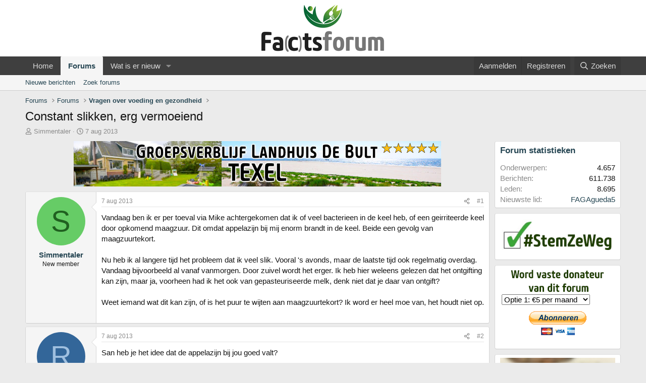

--- FILE ---
content_type: text/html; charset=utf-8
request_url: https://www.fatsforum.nl/threads/constant-slikken-erg-vermoeiend.2617/
body_size: 18943
content:
<!DOCTYPE html>
<html id="XF" lang="nl-NL" dir="LTR"
	data-xf="2.3"
	data-app="public"
	
	
	data-template="thread_view"
	data-container-key="node-2"
	data-content-key="thread-2617"
	data-logged-in="false"
	data-cookie-prefix="xf_"
	data-csrf="1770002315,e874980f92149e561378e784edbeb335"
	class="has-no-js template-thread_view"
	>
<head>
	
	
	

	<meta charset="utf-8" />
	<title>Constant slikken, erg vermoeiend | Fa(c)ts Forum</title>
	<link rel="manifest" href="/webmanifest.php">

	<meta http-equiv="X-UA-Compatible" content="IE=Edge" />
	<meta name="viewport" content="width=device-width, initial-scale=1, viewport-fit=cover">

	
		<meta name="theme-color" content="#ffffff" />
	

	<meta name="apple-mobile-web-app-title" content="Fa(c)ts Forum">
	
		<link rel="apple-touch-icon" href="/data/assets/logo/fatsforum_favicon_192.png">
		

	
		
		<meta name="description" content="Vandaag ben ik er per toeval via Mike achtergekomen dat ik of veel bacterieen in de keel heb, of een geirriteerde keel door opkomend maagzuur. Dit omdat..." />
		<meta property="og:description" content="Vandaag ben ik er per toeval via Mike achtergekomen dat ik of veel bacterieen in de keel heb, of een geirriteerde keel door opkomend maagzuur. Dit omdat appelazijn bij mij enorm brandt in de keel. Beide een gevolg van maagzuurtekort.

Nu heb ik al langere tijd het probleem dat ik veel slik..." />
		<meta property="twitter:description" content="Vandaag ben ik er per toeval via Mike achtergekomen dat ik of veel bacterieen in de keel heb, of een geirriteerde keel door opkomend maagzuur. Dit omdat appelazijn bij mij enorm brandt in de keel..." />
	
	
		<meta property="og:url" content="https://www.fatsforum.nl/threads/constant-slikken-erg-vermoeiend.2617/" />
	
		<link rel="canonical" href="https://www.fatsforum.nl/threads/constant-slikken-erg-vermoeiend.2617/" />
	

	
		
	
	
	<meta property="og:site_name" content="Fa(c)ts Forum" />


	
	
		
	
	
	<meta property="og:type" content="website" />


	
	
		
	
	
	
		<meta property="og:title" content="Constant slikken, erg vermoeiend" />
		<meta property="twitter:title" content="Constant slikken, erg vermoeiend" />
	


	
	
	
	

	
	
	
	

	<link rel="stylesheet" href="/css.php?css=public%3Anormalize.css%2Cpublic%3Afa.css%2Cpublic%3Acore.less%2Cpublic%3Aapp.less&amp;s=2&amp;l=2&amp;d=1769687718&amp;k=0b3df13689f59d211596c98bc029fc63a915c394" />

	<link rel="stylesheet" href="/css.php?css=public%3Amessage.less%2Cpublic%3Ashare_controls.less%2Cpublic%3Aextra.less&amp;s=2&amp;l=2&amp;d=1769687718&amp;k=0bf5fcf4b725e7288bdda9d72b056efa8a5e15f2" />


	
		<script src="/js/xf/preamble.min.js?_v=aaf5252c"></script>
	

	
	<script src="/js/vendor/vendor-compiled.js?_v=aaf5252c" defer></script>
	<script src="/js/xf/core-compiled.js?_v=aaf5252c" defer></script>

	<script>
		window.addEventListener('DOMContentLoaded', function() {
			XF.extendObject(true, XF.config, {
				// 
				userId: 0,
				enablePush: false,
				pushAppServerKey: '',
				url: {
					fullBase: 'https://www.fatsforum.nl/',
					basePath: '/',
					css: '/css.php?css=__SENTINEL__&s=2&l=2&d=1769687718',
					js: '/js/__SENTINEL__?_v=aaf5252c',
					icon: '/data/local/icons/__VARIANT__.svg?v=1769687720#__NAME__',
					iconInline: '/styles/fa/__VARIANT__/__NAME__.svg?v=5.15.3',
					keepAlive: '/login/keep-alive'
				},
				cookie: {
					path: '/',
					domain: '',
					prefix: 'xf_',
					secure: true,
					consentMode: 'disabled',
					consented: ["optional","_third_party"]
				},
				cacheKey: 'f3ed7234243583f554e27d349fe769c5',
				csrf: '1770002315,e874980f92149e561378e784edbeb335',
				js: {},
				fullJs: false,
				css: {"public:message.less":true,"public:share_controls.less":true,"public:extra.less":true},
				time: {
					now: 1770002315,
					today: 1769986800,
					todayDow: 1,
					tomorrow: 1770073200,
					yesterday: 1769900400,
					week: 1769468400,
					month: 1769900400,
					year: 1767222000
				},
				style: {
					light: '',
					dark: '',
					defaultColorScheme: 'light'
				},
				borderSizeFeature: '3px',
				fontAwesomeWeight: 'r',
				enableRtnProtect: true,
				
				enableFormSubmitSticky: true,
				imageOptimization: '0',
				imageOptimizationQuality: 0.85,
				uploadMaxFilesize: 268435456,
				uploadMaxWidth: 0,
				uploadMaxHeight: 0,
				allowedVideoExtensions: ["m4v","mov","mp4","mp4v","mpeg","mpg","ogv","webm"],
				allowedAudioExtensions: ["mp3","opus","ogg","wav"],
				shortcodeToEmoji: true,
				visitorCounts: {
					conversations_unread: '0',
					alerts_unviewed: '0',
					total_unread: '0',
					title_count: true,
					icon_indicator: true
				},
				jsMt: {"xf\/action.js":"1c489bab","xf\/embed.js":"678c1a7d","xf\/form.js":"678c1a7d","xf\/structure.js":"1c489bab","xf\/tooltip.js":"678c1a7d"},
				jsState: {},
				publicMetadataLogoUrl: '',
				publicPushBadgeUrl: 'https://www.fatsforum.nl/styles/default/xenforo/bell.png'
			});

			XF.extendObject(XF.phrases, {
				// 
				date_x_at_time_y:     "{date} om {time}",
				day_x_at_time_y:      "{day} om {time}",
				yesterday_at_x:       "Gisteren om {time}",
				x_minutes_ago:        "{minutes} minuten geleden",
				one_minute_ago:       "1 minuut geleden",
				a_moment_ago:         "een moment geleden",
				today_at_x:           "Vandaag om {time}",
				in_a_moment:          "In een ogenblik",
				in_a_minute:          "Binnen een minuut",
				in_x_minutes:         "Over {minuten} minuten",
				later_today_at_x:     "Later vandaag om {tijd}",
				tomorrow_at_x:        "Morgen om {time}",
				short_date_x_minutes: "{minutes}m",
				short_date_x_hours:   "{hours}h",
				short_date_x_days:    "{days}d",

				day0: "zondag",
				day1: "maandag",
				day2: "dinsdag",
				day3: "woensdag",
				day4: "donderdag",
				day5: "vrijdag",
				day6: "zaterdag",

				dayShort0: "zo",
				dayShort1: "ma",
				dayShort2: "di",
				dayShort3: "wo",
				dayShort4: "do",
				dayShort5: "vr",
				dayShort6: "za",

				month0: "januari",
				month1: "februari",
				month2: "maart",
				month3: "april",
				month4: "mei",
				month5: "juni",
				month6: "juli",
				month7: "augustus",
				month8: "september",
				month9: "oktober",
				month10: "november",
				month11: "december",

				active_user_changed_reload_page: "De actieve gebruiker is veranderd. Laad de pagina opnieuw voor de nieuwste versie.",
				server_did_not_respond_in_time_try_again: "De server heeft niet tijdig gereageerd. Gelieve opnieuw te proberen.",
				oops_we_ran_into_some_problems: "Oeps! We zijn enkele problemen tegengekomen.",
				oops_we_ran_into_some_problems_more_details_console: "Oeps! We zijn enkele problemen tegengekomen. Probeer het later opnieuw. Meer foutdetails kunnen zich in de browserconsole bevinden.",
				file_too_large_to_upload: "Het bestand is te groot om te worden geüpload.",
				uploaded_file_is_too_large_for_server_to_process: "Het geüploade bestand is te groot om te verwerken voor de server.",
				files_being_uploaded_are_you_sure: "Bestanden worden nog steeds geüpload. Weet je zeker dat je dit formulier wilt verzenden?",
				attach: "Voeg bestand toe",
				rich_text_box: "Rich-tekstvak",
				close: "Sluit",
				link_copied_to_clipboard: "Koppeling naar klembord gekopieerd.",
				text_copied_to_clipboard: "Tekst naar klembord gekopieerd.",
				loading: "Laden…",
				you_have_exceeded_maximum_number_of_selectable_items: "You have exceeded the maximum number of selectable items.",

				processing: "Verwerken",
				'processing...': "Verwerken…",

				showing_x_of_y_items: "Tonen van {count} van {total} items",
				showing_all_items: "Alle items getoond",
				no_items_to_display: "Geen items om weer te geven",

				number_button_up: "Omhoog",
				number_button_down: "Omlaag",

				push_enable_notification_title: "Pushmeldingen succesvol ingeschakeld op Fa(c)ts Forum",
				push_enable_notification_body: "Bedankt voor het aanzetten van pushmeldingen!",

				pull_down_to_refresh: "Pull down to refresh",
				release_to_refresh: "Release to refresh",
				refreshing: "Refreshing…"
			});
		});
	</script>

	


	
		<link rel="icon" type="image/png" href="https://www.fatsforum.nl/data/assets/logo/fatsforum_favicon-32.png" sizes="32x32" />
	

	
	<script async src="https://www.googletagmanager.com/gtag/js?id=UA-86803712-1"></script>
	<script>
		window.dataLayer = window.dataLayer || [];
		function gtag(){dataLayer.push(arguments);}
		gtag('js', new Date());
		gtag('config', 'UA-86803712-1', {
			// 
			
			
		});
	</script>

</head>
<body data-template="thread_view">

<div class="p-pageWrapper" id="top">

	

	<header class="p-header" id="header">
		<div class="p-header-inner">
			<div class="p-header-content">
				<div class="p-header-logo p-header-logo--image">
					<a href="https://www.fatsforum.nl">
						

	

	
		
		

		
	

	

	<picture data-variations="{&quot;default&quot;:{&quot;1&quot;:&quot;\/data\/assets\/logo\/fatsforum_v2.png&quot;,&quot;2&quot;:&quot;\/data\/assets\/logo\/fatsforum_v2_2x.png&quot;}}">
		
		
		

		

		<img src="/data/assets/logo/fatsforum_v2.png" srcset="/data/assets/logo/fatsforum_v2_2x.png 2x" width="250" height="100" alt="Fa(c)ts Forum" />
	</picture>


					</a>
				</div>

				
			</div>
		</div>
	</header>

	
	

	
		<div class="p-navSticky p-navSticky--primary" data-xf-init="sticky-header">
			
		<nav class="p-nav">
			<div class="p-nav-inner">
				<button type="button" class="button button--plain p-nav-menuTrigger" data-xf-click="off-canvas" data-menu=".js-headerOffCanvasMenu" tabindex="0" aria-label="Menu"><span class="button-text">
					<i aria-hidden="true"></i>
				</span></button>

				<div class="p-nav-smallLogo">
					<a href="https://www.fatsforum.nl">
						

	

	
		
		

		
	

	

	<picture data-variations="{&quot;default&quot;:{&quot;1&quot;:&quot;\/data\/assets\/logo\/fatsforum_v2.png&quot;,&quot;2&quot;:null}}">
		
		
		

		

		<img src="/data/assets/logo/fatsforum_v2.png"  width="250" height="100" alt="Fa(c)ts Forum" />
	</picture>


					</a>
				</div>

				<div class="p-nav-scroller hScroller" data-xf-init="h-scroller" data-auto-scroll=".p-navEl.is-selected">
					<div class="hScroller-scroll">
						<ul class="p-nav-list js-offCanvasNavSource">
							
								<li>
									
	<div class="p-navEl " >
	

		
	
	<a href="https://www.fatsforum.nl"
	class="p-navEl-link "
	
	data-xf-key="1"
	data-nav-id="home">Home</a>


		

		
	
	</div>

								</li>
							
								<li>
									
	<div class="p-navEl is-selected" data-has-children="true">
	

		
	
	<a href="/"
	class="p-navEl-link p-navEl-link--splitMenu "
	
	
	data-nav-id="forums">Forums</a>


		<a data-xf-key="2"
			data-xf-click="menu"
			data-menu-pos-ref="< .p-navEl"
			class="p-navEl-splitTrigger"
			role="button"
			tabindex="0"
			aria-label="Schakel uitgebreid"
			aria-expanded="false"
			aria-haspopup="true"></a>

		
	
		<div class="menu menu--structural" data-menu="menu" aria-hidden="true">
			<div class="menu-content">
				
					
	
	
	<a href="/whats-new/posts/"
	class="menu-linkRow u-indentDepth0 js-offCanvasCopy "
	
	
	data-nav-id="newPosts">Nieuwe berichten</a>

	

				
					
	
	
	<a href="/search/?type=post"
	class="menu-linkRow u-indentDepth0 js-offCanvasCopy "
	
	
	data-nav-id="searchForums">Zoek forums</a>

	

				
			</div>
		</div>
	
	</div>

								</li>
							
								<li>
									
	<div class="p-navEl " data-has-children="true">
	

		
	
	<a href="/whats-new/"
	class="p-navEl-link p-navEl-link--splitMenu "
	
	
	data-nav-id="whatsNew">Wat is er nieuw</a>


		<a data-xf-key="3"
			data-xf-click="menu"
			data-menu-pos-ref="< .p-navEl"
			class="p-navEl-splitTrigger"
			role="button"
			tabindex="0"
			aria-label="Schakel uitgebreid"
			aria-expanded="false"
			aria-haspopup="true"></a>

		
	
		<div class="menu menu--structural" data-menu="menu" aria-hidden="true">
			<div class="menu-content">
				
					
	
	
	<a href="/featured/"
	class="menu-linkRow u-indentDepth0 js-offCanvasCopy "
	
	
	data-nav-id="featured">Featured content</a>

	

				
					
	
	
	<a href="/whats-new/posts/"
	class="menu-linkRow u-indentDepth0 js-offCanvasCopy "
	 rel="nofollow"
	
	data-nav-id="whatsNewPosts">Nieuwe berichten</a>

	

				
					
	
	
	<a href="/whats-new/latest-activity"
	class="menu-linkRow u-indentDepth0 js-offCanvasCopy "
	 rel="nofollow"
	
	data-nav-id="latestActivity">Laatste bijdragen</a>

	

				
			</div>
		</div>
	
	</div>

								</li>
							
						</ul>
					</div>
				</div>

				<div class="p-nav-opposite">
					<div class="p-navgroup p-account p-navgroup--guest">
						
							<a href="/login/" class="p-navgroup-link p-navgroup-link--textual p-navgroup-link--logIn"
								data-xf-click="overlay" data-follow-redirects="on">
								<span class="p-navgroup-linkText">Aanmelden</span>
							</a>
							
								<a href="/register/" class="p-navgroup-link p-navgroup-link--textual p-navgroup-link--register"
									data-xf-click="overlay" data-follow-redirects="on">
									<span class="p-navgroup-linkText">Registreren</span>
								</a>
							
						
					</div>

					<div class="p-navgroup p-discovery">
						<a href="/whats-new/"
							class="p-navgroup-link p-navgroup-link--iconic p-navgroup-link--whatsnew"
							aria-label="Wat is er nieuw"
							title="Wat is er nieuw">
							<i aria-hidden="true"></i>
							<span class="p-navgroup-linkText">Wat is er nieuw</span>
						</a>

						
							<a href="/search/"
								class="p-navgroup-link p-navgroup-link--iconic p-navgroup-link--search"
								data-xf-click="menu"
								data-xf-key="/"
								aria-label="Zoeken"
								aria-expanded="false"
								aria-haspopup="true"
								title="Zoeken">
								<i aria-hidden="true"></i>
								<span class="p-navgroup-linkText">Zoeken</span>
							</a>
							<div class="menu menu--structural menu--wide" data-menu="menu" aria-hidden="true">
								<form action="/search/search" method="post"
									class="menu-content"
									data-xf-init="quick-search">

									<h3 class="menu-header">Zoeken</h3>
									
									<div class="menu-row">
										
											<div class="inputGroup inputGroup--joined">
												<input type="text" class="input" name="keywords" data-acurl="/search/auto-complete" placeholder="Zoeken…" aria-label="Zoeken" data-menu-autofocus="true" />
												
			<select name="constraints" class="js-quickSearch-constraint input" aria-label="Zoek binnen">
				<option value="">Overal</option>
<option value="{&quot;search_type&quot;:&quot;post&quot;}">Onderwerpen</option>
<option value="{&quot;search_type&quot;:&quot;post&quot;,&quot;c&quot;:{&quot;nodes&quot;:[2],&quot;child_nodes&quot;:1}}">Dit forum</option>
<option value="{&quot;search_type&quot;:&quot;post&quot;,&quot;c&quot;:{&quot;thread&quot;:2617}}">Dit onderwerp</option>

			</select>
		
											</div>
										
									</div>

									
									<div class="menu-row">
										<label class="iconic"><input type="checkbox"  name="c[title_only]" value="1" /><i aria-hidden="true"></i><span class="iconic-label">Zoek alleen in titels</span></label>

									</div>
									
									<div class="menu-row">
										<div class="inputGroup">
											<span class="inputGroup-text" id="ctrl_search_menu_by_member">Door:</span>
											<input type="text" class="input" name="c[users]" data-xf-init="auto-complete" placeholder="Lid" aria-labelledby="ctrl_search_menu_by_member" />
										</div>
									</div>
									<div class="menu-footer">
									<span class="menu-footer-controls">
										<button type="submit" class="button button--icon button--icon--search button--primary"><i class="fa--xf far fa-search "><svg xmlns="http://www.w3.org/2000/svg" role="img" aria-hidden="true" ><use href="/data/local/icons/regular.svg?v=1769687720#search"></use></svg></i><span class="button-text">Zoek</span></button>
										<button type="submit" class="button " name="from_search_menu"><span class="button-text">Geavanceerd zoeken…</span></button>
									</span>
									</div>

									<input type="hidden" name="_xfToken" value="1770002315,e874980f92149e561378e784edbeb335" />
								</form>
							</div>
						
					</div>
				</div>
			</div>
		</nav>
	
		</div>
		
		
			<div class="p-sectionLinks">
				<div class="p-sectionLinks-inner hScroller" data-xf-init="h-scroller">
					<div class="hScroller-scroll">
						<ul class="p-sectionLinks-list">
							
								<li>
									
	<div class="p-navEl " >
	

		
	
	<a href="/whats-new/posts/"
	class="p-navEl-link "
	
	data-xf-key="alt+1"
	data-nav-id="newPosts">Nieuwe berichten</a>


		

		
	
	</div>

								</li>
							
								<li>
									
	<div class="p-navEl " >
	

		
	
	<a href="/search/?type=post"
	class="p-navEl-link "
	
	data-xf-key="alt+2"
	data-nav-id="searchForums">Zoek forums</a>


		

		
	
	</div>

								</li>
							
						</ul>
					</div>
				</div>
			</div>
			
	
		

	<div class="offCanvasMenu offCanvasMenu--nav js-headerOffCanvasMenu" data-menu="menu" aria-hidden="true" data-ocm-builder="navigation">
		<div class="offCanvasMenu-backdrop" data-menu-close="true"></div>
		<div class="offCanvasMenu-content">
			<div class="offCanvasMenu-header">
				Menu
				<a class="offCanvasMenu-closer" data-menu-close="true" role="button" tabindex="0" aria-label="Sluit"></a>
			</div>
			
				<div class="p-offCanvasRegisterLink">
					<div class="offCanvasMenu-linkHolder">
						<a href="/login/" class="offCanvasMenu-link" data-xf-click="overlay" data-menu-close="true">
							Aanmelden
						</a>
					</div>
					<hr class="offCanvasMenu-separator" />
					
						<div class="offCanvasMenu-linkHolder">
							<a href="/register/" class="offCanvasMenu-link" data-xf-click="overlay" data-menu-close="true">
								Registreren
							</a>
						</div>
						<hr class="offCanvasMenu-separator" />
					
				</div>
			
			<div class="js-offCanvasNavTarget"></div>
			<div class="offCanvasMenu-installBanner js-installPromptContainer" style="display: none;" data-xf-init="install-prompt">
				<div class="offCanvasMenu-installBanner-header">Installeer de app</div>
				<button type="button" class="button js-installPromptButton"><span class="button-text">Installeren</span></button>
				<template class="js-installTemplateIOS">
					<div class="js-installTemplateContent">
						<div class="overlay-title">How to install the app on iOS</div>
						<div class="block-body">
							<div class="block-row">
								<p>
									Follow along with the video below to see how to install our site as a web app on your home screen.
								</p>
								<p style="text-align: center">
									<video src="/styles/default/xenforo/add_to_home.mp4"
										width="280" height="480" autoplay loop muted playsinline></video>
								</p>
								<p>
									<small><strong>Opmerking:</strong> This feature may not be available in some browsers.</small>
								</p>
							</div>
						</div>
					</div>
				</template>
			</div>
		</div>
	</div>

	<div class="p-body">
		<div class="p-body-inner">
			<!--XF:EXTRA_OUTPUT-->

			

			

			
			
	
		<ul class="p-breadcrumbs "
			itemscope itemtype="https://schema.org/BreadcrumbList">
			
				

				
				

				
					
					
	<li itemprop="itemListElement" itemscope itemtype="https://schema.org/ListItem">
		<a href="/" itemprop="item">
			<span itemprop="name">Forums</span>
		</a>
		<meta itemprop="position" content="1" />
	</li>

				

				
				
					
					
	<li itemprop="itemListElement" itemscope itemtype="https://schema.org/ListItem">
		<a href="/#forums.1" itemprop="item">
			<span itemprop="name">Forums</span>
		</a>
		<meta itemprop="position" content="2" />
	</li>

				
					
					
	<li itemprop="itemListElement" itemscope itemtype="https://schema.org/ListItem">
		<a href="/forums/vragen-over-voeding-en-gezondheid.2/" itemprop="item">
			<span itemprop="name">Vragen over voeding en gezondheid</span>
		</a>
		<meta itemprop="position" content="3" />
	</li>

				
			
		</ul>
	

			

			
	<noscript class="js-jsWarning"><div class="blockMessage blockMessage--important blockMessage--iconic u-noJsOnly">JavaScript is uitgeschakeld. Schakel JavaScript in jouw browser in voordat je doorgaat voor een betere ervaring.</div></noscript>

			
	<div class="blockMessage blockMessage--important blockMessage--iconic js-browserWarning" style="display: none">Je gebruikt een verouderde webbrowser. Het kan mogelijk deze of andere websites niet correct weergeven.<br />Het is raadzaam om je webbrowser te upgraden of een browser zoals <a href="https://www.microsoft.com/edge/" target="_blank" rel="noopener">Microsoft Edge</a> of <a href="https://www.google.com/chrome/" target="_blank" rel="noopener">Google Chrome</a> te gebruiken.</div>


			
				<div class="p-body-header">
					
						
							<div class="p-title ">
								
									
										<h1 class="p-title-value">Constant slikken, erg vermoeiend</h1>
									
									
								
							</div>
						

						
							<div class="p-description">
	<ul class="listInline listInline--bullet">
		<li>
			<i class="fa--xf far fa-user "><svg xmlns="http://www.w3.org/2000/svg" role="img" ><title>Onderwerp starter</title><use href="/data/local/icons/regular.svg?v=1769687720#user"></use></svg></i>
			<span class="u-srOnly">Onderwerp starter</span>

			<a href="/members/simmentaler.821/" class="username  u-concealed" dir="auto" data-user-id="821" data-xf-init="member-tooltip">Simmentaler</a>
		</li>
		<li>
			<i class="fa--xf far fa-clock "><svg xmlns="http://www.w3.org/2000/svg" role="img" ><title>Startdatum</title><use href="/data/local/icons/regular.svg?v=1769687720#clock"></use></svg></i>
			<span class="u-srOnly">Startdatum</span>

			<a href="/threads/constant-slikken-erg-vermoeiend.2617/" class="u-concealed"><time  class="u-dt" dir="auto" datetime="2013-08-07T21:16:47+0200" data-timestamp="1375903007" data-date="7 aug 2013" data-time="21:16" data-short="aug '13" title="7 aug 2013 om 21:16">7 aug 2013</time></a>
		</li>
		
		
	</ul>
</div>
						
					
				</div>
			

			<div class="p-body-main p-body-main--withSidebar ">
				
				<div class="p-body-contentCol"></div>
				
					<div class="p-body-sidebarCol"></div>
				

				

				<div class="p-body-content">
					

	
	
	
	
	
	
		<div class="ad">
			<a href="http://www.landhuisdebult.nl/" target="_blank"><img src="/media/groepsverblijflandhuisdebult.jpg" /></a>
		</div>
	


					<div class="p-body-pageContent">










	
	
	
		
	
	
	


	
	
	
		
	
	
	


	
	
		
	
	
	


	
	



	












	

	
		
	



















<div class="block block--messages" data-xf-init="" data-type="post" data-href="/inline-mod/" data-search-target="*">

	<span class="u-anchorTarget" id="posts"></span>

	
		
	

	

	<div class="block-outer"></div>

	

	
		
	<div class="block-outer js-threadStatusField"></div>

	

	<div class="block-container lbContainer"
		data-xf-init="lightbox select-to-quote"
		data-message-selector=".js-post"
		data-lb-id="thread-2617"
		data-lb-universal="0">

		<div class="block-body js-replyNewMessageContainer">
			
				

					

					
						

	
	

	

	
	<article class="message message--post js-post js-inlineModContainer  "
		data-author="Simmentaler"
		data-content="post-2617"
		id="js-post-2617"
		>

		

		<span class="u-anchorTarget" id="post-2617"></span>

		
			<div class="message-inner">
				
					<div class="message-cell message-cell--user">
						

	<section class="message-user"
		
		
		>

		

		<div class="message-avatar ">
			<div class="message-avatar-wrapper">
				<a href="/members/simmentaler.821/" class="avatar avatar--m avatar--default avatar--default--dynamic" data-user-id="821" data-xf-init="member-tooltip" style="background-color: #66cc66; color: #206020">
			<span class="avatar-u821-m" role="img" aria-label="Simmentaler">S</span> 
		</a>
				
			</div>
		</div>
		<div class="message-userDetails">
			<h4 class="message-name"><a href="/members/simmentaler.821/" class="username " dir="auto" data-user-id="821" data-xf-init="member-tooltip">Simmentaler</a></h4>
			<h5 class="userTitle message-userTitle" dir="auto">New member</h5>
			
		</div>
		
			
			
		
		<span class="message-userArrow"></span>
	</section>

					</div>
				

				
					<div class="message-cell message-cell--main">
					
						<div class="message-main js-quickEditTarget">

							
								

	

	<header class="message-attribution message-attribution--split">
		<ul class="message-attribution-main listInline ">
			
			
			<li class="u-concealed">
				<a href="/threads/constant-slikken-erg-vermoeiend.2617/post-2617" rel="nofollow" >
					<time  class="u-dt" dir="auto" datetime="2013-08-07T21:16:47+0200" data-timestamp="1375903007" data-date="7 aug 2013" data-time="21:16" data-short="aug '13" title="7 aug 2013 om 21:16">7 aug 2013</time>
				</a>
			</li>
			
		</ul>

		<ul class="message-attribution-opposite message-attribution-opposite--list ">
			
			<li>
				<a href="/threads/constant-slikken-erg-vermoeiend.2617/post-2617"
					class="message-attribution-gadget"
					data-xf-init="share-tooltip"
					data-href="/posts/2617/share"
					aria-label="Deel"
					rel="nofollow">
					<i class="fa--xf far fa-share-alt "><svg xmlns="http://www.w3.org/2000/svg" role="img" aria-hidden="true" ><use href="/data/local/icons/regular.svg?v=1769687720#share-alt"></use></svg></i>
				</a>
			</li>
			
				<li class="u-hidden js-embedCopy">
					
	<a href="javascript:"
		data-xf-init="copy-to-clipboard"
		data-copy-text="&lt;div class=&quot;js-xf-embed&quot; data-url=&quot;https://www.fatsforum.nl&quot; data-content=&quot;post-2617&quot;&gt;&lt;/div&gt;&lt;script defer src=&quot;https://www.fatsforum.nl/js/xf/external_embed.js?_v=aaf5252c&quot;&gt;&lt;/script&gt;"
		data-success="Embed code HTML copied to clipboard."
		class="">
		<i class="fa--xf far fa-code "><svg xmlns="http://www.w3.org/2000/svg" role="img" aria-hidden="true" ><use href="/data/local/icons/regular.svg?v=1769687720#code"></use></svg></i>
	</a>

				</li>
			
			
			
				<li>
					<a href="/threads/constant-slikken-erg-vermoeiend.2617/post-2617" rel="nofollow">
						#1
					</a>
				</li>
			
		</ul>
	</header>

							

							<div class="message-content js-messageContent">
							

								
									
	
	
	

								

								
									
	

	<div class="message-userContent lbContainer js-lbContainer "
		data-lb-id="post-2617"
		data-lb-caption-desc="Simmentaler &middot; 7 aug 2013 om 21:16">

		
			

	
		
	

		

		<article class="message-body js-selectToQuote">
			
				
			

			<div >
				
					<div class="bbWrapper">Vandaag ben ik er per toeval via Mike achtergekomen dat ik of veel bacterieen in de keel heb, of een geirriteerde keel door opkomend maagzuur. Dit omdat appelazijn bij mij enorm brandt in de keel. Beide een gevolg van maagzuurtekort.<br />
<br />
Nu heb ik al langere tijd het probleem dat ik veel slik. Vooral 's avonds, maar de laatste tijd ook regelmatig overdag. Vandaag bijvoorbeeld al vanaf vanmorgen. Door zuivel wordt het erger. Ik heb hier weleens gelezen dat het ontgifting kan zijn, maar ja, voorheen had ik het ook van gepasteuriseerde melk, denk niet dat je daar van ontgift?<br />
<br />
Weet iemand wat dit kan zijn, of is het puur te wijten aan maagzuurtekort? Ik word er heel moe van, het houdt niet op.<br />
<br /></div>
				
			</div>

			<div class="js-selectToQuoteEnd">&nbsp;</div>
			
				
			
		</article>

		
			

	
		
	

		

		
	</div>

								

								
									
	

	

								

								
									
	

								

							
							</div>

							
								
	

	<footer class="message-footer">
		

		

		<div class="reactionsBar js-reactionsList ">
			
		</div>

		<div class="js-historyTarget message-historyTarget toggleTarget" data-href="trigger-href"></div>
	</footer>

							
						</div>

					
					</div>
				
			</div>
		
	</article>

	
	

					

					

				

					

					
						

	
	

	

	
	<article class="message message--post js-post js-inlineModContainer  "
		data-author="ruud"
		data-content="post-93655"
		id="js-post-93655"
		itemscope itemtype="https://schema.org/Comment" itemid="https://www.fatsforum.nl/posts/93655/">

		
			<meta itemprop="parentItem" itemscope itemid="https://www.fatsforum.nl/threads/constant-slikken-erg-vermoeiend.2617/" />
		

		<span class="u-anchorTarget" id="post-93655"></span>

		
			<div class="message-inner">
				
					<div class="message-cell message-cell--user">
						

	<section class="message-user"
		itemprop="author"
		itemscope itemtype="https://schema.org/Person"
		itemid="https://www.fatsforum.nl/members/ruud.25/">

		
			<meta itemprop="url" content="https://www.fatsforum.nl/members/ruud.25/" />
		

		<div class="message-avatar ">
			<div class="message-avatar-wrapper">
				<a href="/members/ruud.25/" class="avatar avatar--m avatar--default avatar--default--dynamic" data-user-id="25" data-xf-init="member-tooltip" style="background-color: #336699; color: #9fbfdf">
			<span class="avatar-u25-m" role="img" aria-label="ruud">R</span> 
		</a>
				
			</div>
		</div>
		<div class="message-userDetails">
			<h4 class="message-name"><a href="/members/ruud.25/" class="username " dir="auto" data-user-id="25" data-xf-init="member-tooltip"><span itemprop="name">ruud</span></a></h4>
			<h5 class="userTitle message-userTitle" dir="auto" itemprop="jobTitle">New member</h5>
			
		</div>
		
			
			
		
		<span class="message-userArrow"></span>
	</section>

					</div>
				

				
					<div class="message-cell message-cell--main">
					
						<div class="message-main js-quickEditTarget">

							
								

	

	<header class="message-attribution message-attribution--split">
		<ul class="message-attribution-main listInline ">
			
			
			<li class="u-concealed">
				<a href="/threads/constant-slikken-erg-vermoeiend.2617/post-93655" rel="nofollow" itemprop="url">
					<time  class="u-dt" dir="auto" datetime="2013-08-07T22:07:45+0200" data-timestamp="1375906065" data-date="7 aug 2013" data-time="22:07" data-short="aug '13" title="7 aug 2013 om 22:07" itemprop="datePublished">7 aug 2013</time>
				</a>
			</li>
			
		</ul>

		<ul class="message-attribution-opposite message-attribution-opposite--list ">
			
			<li>
				<a href="/threads/constant-slikken-erg-vermoeiend.2617/post-93655"
					class="message-attribution-gadget"
					data-xf-init="share-tooltip"
					data-href="/posts/93655/share"
					aria-label="Deel"
					rel="nofollow">
					<i class="fa--xf far fa-share-alt "><svg xmlns="http://www.w3.org/2000/svg" role="img" aria-hidden="true" ><use href="/data/local/icons/regular.svg?v=1769687720#share-alt"></use></svg></i>
				</a>
			</li>
			
				<li class="u-hidden js-embedCopy">
					
	<a href="javascript:"
		data-xf-init="copy-to-clipboard"
		data-copy-text="&lt;div class=&quot;js-xf-embed&quot; data-url=&quot;https://www.fatsforum.nl&quot; data-content=&quot;post-93655&quot;&gt;&lt;/div&gt;&lt;script defer src=&quot;https://www.fatsforum.nl/js/xf/external_embed.js?_v=aaf5252c&quot;&gt;&lt;/script&gt;"
		data-success="Embed code HTML copied to clipboard."
		class="">
		<i class="fa--xf far fa-code "><svg xmlns="http://www.w3.org/2000/svg" role="img" aria-hidden="true" ><use href="/data/local/icons/regular.svg?v=1769687720#code"></use></svg></i>
	</a>

				</li>
			
			
			
				<li>
					<a href="/threads/constant-slikken-erg-vermoeiend.2617/post-93655" rel="nofollow">
						#2
					</a>
				</li>
			
		</ul>
	</header>

							

							<div class="message-content js-messageContent">
							

								
									
	
	
	

								

								
									
	

	<div class="message-userContent lbContainer js-lbContainer "
		data-lb-id="post-93655"
		data-lb-caption-desc="ruud &middot; 7 aug 2013 om 22:07">

		

		<article class="message-body js-selectToQuote">
			
				
			

			<div itemprop="text">
				
					<div class="bbWrapper">San heb je het idee dat de appelazijn bij jou goed valt?<br />
<br />
Bij mij niet zo.<br />
<br />
Als het maagzuur is dan proef je het denk ik toch wel?<br />
<br />
Als het bacterien zijn, dan kriebelt je keel denk ik wel: voel je die kriebel?<br />
<br /></div>
				
			</div>

			<div class="js-selectToQuoteEnd">&nbsp;</div>
			
				
			
		</article>

		

		
	</div>

								

								
									
	

	

								

								
									
	

								

							
							</div>

							
								
	

	<footer class="message-footer">
		
			<div class="message-microdata" itemprop="interactionStatistic" itemtype="https://schema.org/InteractionCounter" itemscope>
				<meta itemprop="userInteractionCount" content="0" />
				<meta itemprop="interactionType" content="https://schema.org/LikeAction" />
			</div>
		

		

		<div class="reactionsBar js-reactionsList ">
			
		</div>

		<div class="js-historyTarget message-historyTarget toggleTarget" data-href="trigger-href"></div>
	</footer>

							
						</div>

					
					</div>
				
			</div>
		
	</article>

	
	

					

					

				

					

					
						

	
	

	

	
	<article class="message message--post js-post js-inlineModContainer  "
		data-author="Simmentaler"
		data-content="post-93656"
		id="js-post-93656"
		itemscope itemtype="https://schema.org/Comment" itemid="https://www.fatsforum.nl/posts/93656/">

		
			<meta itemprop="parentItem" itemscope itemid="https://www.fatsforum.nl/threads/constant-slikken-erg-vermoeiend.2617/" />
		

		<span class="u-anchorTarget" id="post-93656"></span>

		
			<div class="message-inner">
				
					<div class="message-cell message-cell--user">
						

	<section class="message-user"
		itemprop="author"
		itemscope itemtype="https://schema.org/Person"
		itemid="https://www.fatsforum.nl/members/simmentaler.821/">

		
			<meta itemprop="url" content="https://www.fatsforum.nl/members/simmentaler.821/" />
		

		<div class="message-avatar ">
			<div class="message-avatar-wrapper">
				<a href="/members/simmentaler.821/" class="avatar avatar--m avatar--default avatar--default--dynamic" data-user-id="821" data-xf-init="member-tooltip" style="background-color: #66cc66; color: #206020">
			<span class="avatar-u821-m" role="img" aria-label="Simmentaler">S</span> 
		</a>
				
			</div>
		</div>
		<div class="message-userDetails">
			<h4 class="message-name"><a href="/members/simmentaler.821/" class="username " dir="auto" data-user-id="821" data-xf-init="member-tooltip"><span itemprop="name">Simmentaler</span></a></h4>
			<h5 class="userTitle message-userTitle" dir="auto" itemprop="jobTitle">New member</h5>
			
		</div>
		
			
			
		
		<span class="message-userArrow"></span>
	</section>

					</div>
				

				
					<div class="message-cell message-cell--main">
					
						<div class="message-main js-quickEditTarget">

							
								

	

	<header class="message-attribution message-attribution--split">
		<ul class="message-attribution-main listInline ">
			
			
			<li class="u-concealed">
				<a href="/threads/constant-slikken-erg-vermoeiend.2617/post-93656" rel="nofollow" itemprop="url">
					<time  class="u-dt" dir="auto" datetime="2013-08-07T23:33:08+0200" data-timestamp="1375911188" data-date="7 aug 2013" data-time="23:33" data-short="aug '13" title="7 aug 2013 om 23:33" itemprop="datePublished">7 aug 2013</time>
				</a>
			</li>
			
		</ul>

		<ul class="message-attribution-opposite message-attribution-opposite--list ">
			
			<li>
				<a href="/threads/constant-slikken-erg-vermoeiend.2617/post-93656"
					class="message-attribution-gadget"
					data-xf-init="share-tooltip"
					data-href="/posts/93656/share"
					aria-label="Deel"
					rel="nofollow">
					<i class="fa--xf far fa-share-alt "><svg xmlns="http://www.w3.org/2000/svg" role="img" aria-hidden="true" ><use href="/data/local/icons/regular.svg?v=1769687720#share-alt"></use></svg></i>
				</a>
			</li>
			
				<li class="u-hidden js-embedCopy">
					
	<a href="javascript:"
		data-xf-init="copy-to-clipboard"
		data-copy-text="&lt;div class=&quot;js-xf-embed&quot; data-url=&quot;https://www.fatsforum.nl&quot; data-content=&quot;post-93656&quot;&gt;&lt;/div&gt;&lt;script defer src=&quot;https://www.fatsforum.nl/js/xf/external_embed.js?_v=aaf5252c&quot;&gt;&lt;/script&gt;"
		data-success="Embed code HTML copied to clipboard."
		class="">
		<i class="fa--xf far fa-code "><svg xmlns="http://www.w3.org/2000/svg" role="img" aria-hidden="true" ><use href="/data/local/icons/regular.svg?v=1769687720#code"></use></svg></i>
	</a>

				</li>
			
			
			
				<li>
					<a href="/threads/constant-slikken-erg-vermoeiend.2617/post-93656" rel="nofollow">
						#3
					</a>
				</li>
			
		</ul>
	</header>

							

							<div class="message-content js-messageContent">
							

								
									
	
	
	

								

								
									
	

	<div class="message-userContent lbContainer js-lbContainer "
		data-lb-id="post-93656"
		data-lb-caption-desc="Simmentaler &middot; 7 aug 2013 om 23:33">

		

		<article class="message-body js-selectToQuote">
			
				
			

			<div itemprop="text">
				
					<div class="bbWrapper">Ik heb soms weleens brandend maagzuur, dus kan best dat het omhoog komt naar m'n keel, alleen voel ik dat niet zo. Ik voel ook geen kriebel in de keel, alleen zit er constant een &quot;prop&quot; in.<br />
<br />
Appelazijn is voor mij alsof ik een slok vuurwater neem. Ik heb het zelfs met de neutrale levertraan, die brandt me ook in de keel. De kaneel vond ik helemaal niks, die bestel ik niet meer. In de maag gaat het verder wel. Ik moet maar doorzetten ben ik bang. Alleen dat slikken is echt een ramp. Heb overwogen tijdelijk te stoppen met de zuivel, maar ja mijn dag draait een groot deel om het eten van zuivel.. Hoe voel jij dat het niet goed voelt? In de keel of maag?<br />
<br /></div>
				
			</div>

			<div class="js-selectToQuoteEnd">&nbsp;</div>
			
				
			
		</article>

		

		
	</div>

								

								
									
	

	

								

								
									
	

								

							
							</div>

							
								
	

	<footer class="message-footer">
		
			<div class="message-microdata" itemprop="interactionStatistic" itemtype="https://schema.org/InteractionCounter" itemscope>
				<meta itemprop="userInteractionCount" content="0" />
				<meta itemprop="interactionType" content="https://schema.org/LikeAction" />
			</div>
		

		

		<div class="reactionsBar js-reactionsList ">
			
		</div>

		<div class="js-historyTarget message-historyTarget toggleTarget" data-href="trigger-href"></div>
	</footer>

							
						</div>

					
					</div>
				
			</div>
		
	</article>

	
	

					

					

				

					

					
						

	
	

	

	
	<article class="message message--post js-post js-inlineModContainer  "
		data-author="Alexandra"
		data-content="post-93657"
		id="js-post-93657"
		itemscope itemtype="https://schema.org/Comment" itemid="https://www.fatsforum.nl/posts/93657/">

		
			<meta itemprop="parentItem" itemscope itemid="https://www.fatsforum.nl/threads/constant-slikken-erg-vermoeiend.2617/" />
		

		<span class="u-anchorTarget" id="post-93657"></span>

		
			<div class="message-inner">
				
					<div class="message-cell message-cell--user">
						

	<section class="message-user"
		itemprop="author"
		itemscope itemtype="https://schema.org/Person"
		itemid="https://www.fatsforum.nl/members/alexandra.62/">

		
			<meta itemprop="url" content="https://www.fatsforum.nl/members/alexandra.62/" />
		

		<div class="message-avatar ">
			<div class="message-avatar-wrapper">
				<a href="/members/alexandra.62/" class="avatar avatar--m avatar--default avatar--default--dynamic" data-user-id="62" data-xf-init="member-tooltip" style="background-color: #cccc99; color: #77773c">
			<span class="avatar-u62-m" role="img" aria-label="Alexandra">A</span> 
		</a>
				
			</div>
		</div>
		<div class="message-userDetails">
			<h4 class="message-name"><a href="/members/alexandra.62/" class="username " dir="auto" data-user-id="62" data-xf-init="member-tooltip"><span itemprop="name">Alexandra</span></a></h4>
			<h5 class="userTitle message-userTitle" dir="auto" itemprop="jobTitle">New member</h5>
			
		</div>
		
			
			
		
		<span class="message-userArrow"></span>
	</section>

					</div>
				

				
					<div class="message-cell message-cell--main">
					
						<div class="message-main js-quickEditTarget">

							
								

	

	<header class="message-attribution message-attribution--split">
		<ul class="message-attribution-main listInline ">
			
			
			<li class="u-concealed">
				<a href="/threads/constant-slikken-erg-vermoeiend.2617/post-93657" rel="nofollow" itemprop="url">
					<time  class="u-dt" dir="auto" datetime="2013-08-07T23:47:01+0200" data-timestamp="1375912021" data-date="7 aug 2013" data-time="23:47" data-short="aug '13" title="7 aug 2013 om 23:47" itemprop="datePublished">7 aug 2013</time>
				</a>
			</li>
			
		</ul>

		<ul class="message-attribution-opposite message-attribution-opposite--list ">
			
			<li>
				<a href="/threads/constant-slikken-erg-vermoeiend.2617/post-93657"
					class="message-attribution-gadget"
					data-xf-init="share-tooltip"
					data-href="/posts/93657/share"
					aria-label="Deel"
					rel="nofollow">
					<i class="fa--xf far fa-share-alt "><svg xmlns="http://www.w3.org/2000/svg" role="img" aria-hidden="true" ><use href="/data/local/icons/regular.svg?v=1769687720#share-alt"></use></svg></i>
				</a>
			</li>
			
				<li class="u-hidden js-embedCopy">
					
	<a href="javascript:"
		data-xf-init="copy-to-clipboard"
		data-copy-text="&lt;div class=&quot;js-xf-embed&quot; data-url=&quot;https://www.fatsforum.nl&quot; data-content=&quot;post-93657&quot;&gt;&lt;/div&gt;&lt;script defer src=&quot;https://www.fatsforum.nl/js/xf/external_embed.js?_v=aaf5252c&quot;&gt;&lt;/script&gt;"
		data-success="Embed code HTML copied to clipboard."
		class="">
		<i class="fa--xf far fa-code "><svg xmlns="http://www.w3.org/2000/svg" role="img" aria-hidden="true" ><use href="/data/local/icons/regular.svg?v=1769687720#code"></use></svg></i>
	</a>

				</li>
			
			
			
				<li>
					<a href="/threads/constant-slikken-erg-vermoeiend.2617/post-93657" rel="nofollow">
						#4
					</a>
				</li>
			
		</ul>
	</header>

							

							<div class="message-content js-messageContent">
							

								
									
	
	
	

								

								
									
	

	<div class="message-userContent lbContainer js-lbContainer "
		data-lb-id="post-93657"
		data-lb-caption-desc="Alexandra &middot; 7 aug 2013 om 23:47">

		

		<article class="message-body js-selectToQuote">
			
				
			

			<div itemprop="text">
				
					<div class="bbWrapper">Herkenbaar hoor San! Ik heb ook last van brandend maagzuur, soms zo hoog als mijn keel komt het omhoog. En die prop heb ik ook weleens, gelukkig niet heel de tijd.<br />
<br />
Appelazijn is ook een tijd niet te doen geweest. Ik had die van de ekoplaza, maar heb nu een andere, rechtstreeks van een boer in nld die wordt verkocht bij het smaakwarenhuis in Breda. Die vindt ik in ieder geval van smaak lekker. Ik heb me voorgenomen om nu echt wat te gaan doen met mijn maagzuurprobleem! Dus minimaal 3 keer per dag een glas met sole en appelazijn. Mijn probleem (naast eventueel de pijn) is vooral dat ik een hele slechte drinker ben.<br />
<br />
Zuivel maakt mijn klachten volgens mij niet erger. En anders, ik ben koppig genoeg om niet te stoppen met de zuivel, dan drink ik helemaal niet meer... <img src="https://cdn.jsdelivr.net/joypixels/assets/8.0/png/unicode/64/1f633.png" class="smilie smilie--emoji" loading="lazy" width="64" height="64" alt=":oops:" title="Oops!    :oops:"  data-smilie="10"data-shortname=":oops:" /><br />
<br />
Die kaneel brandde bij mij ook ontzettend. Heb nog een fles staan, dan kan ik weer op de neutrale. Maar dat branden is gelukkig wel minder geworden. Of ik ben eraan gewend, of het gaat iets beter met het maagzuur.<br />
<br />
Ik heb zelfs gedroomd over het hebben van meer maagzuur! Het wordt dus echt tijd dit serieus aan te gaan pakken!<br />
<br /></div>
				
			</div>

			<div class="js-selectToQuoteEnd">&nbsp;</div>
			
				
			
		</article>

		

		
	</div>

								

								
									
	

	

								

								
									
	

								

							
							</div>

							
								
	

	<footer class="message-footer">
		
			<div class="message-microdata" itemprop="interactionStatistic" itemtype="https://schema.org/InteractionCounter" itemscope>
				<meta itemprop="userInteractionCount" content="0" />
				<meta itemprop="interactionType" content="https://schema.org/LikeAction" />
			</div>
		

		

		<div class="reactionsBar js-reactionsList ">
			
		</div>

		<div class="js-historyTarget message-historyTarget toggleTarget" data-href="trigger-href"></div>
	</footer>

							
						</div>

					
					</div>
				
			</div>
		
	</article>

	
	

					

					

				

					

					
						

	
	

	

	
	<article class="message message--post js-post js-inlineModContainer  "
		data-author="Moondust"
		data-content="post-93658"
		id="js-post-93658"
		itemscope itemtype="https://schema.org/Comment" itemid="https://www.fatsforum.nl/posts/93658/">

		
			<meta itemprop="parentItem" itemscope itemid="https://www.fatsforum.nl/threads/constant-slikken-erg-vermoeiend.2617/" />
		

		<span class="u-anchorTarget" id="post-93658"></span>

		
			<div class="message-inner">
				
					<div class="message-cell message-cell--user">
						

	<section class="message-user"
		itemprop="author"
		itemscope itemtype="https://schema.org/Person"
		itemid="https://www.fatsforum.nl/members/moondust.838/">

		
			<meta itemprop="url" content="https://www.fatsforum.nl/members/moondust.838/" />
		

		<div class="message-avatar ">
			<div class="message-avatar-wrapper">
				<a href="/members/moondust.838/" class="avatar avatar--m avatar--default avatar--default--dynamic" data-user-id="838" data-xf-init="member-tooltip" style="background-color: #cc66cc; color: #602060">
			<span class="avatar-u838-m" role="img" aria-label="Moondust">M</span> 
		</a>
				
			</div>
		</div>
		<div class="message-userDetails">
			<h4 class="message-name"><a href="/members/moondust.838/" class="username " dir="auto" data-user-id="838" data-xf-init="member-tooltip"><span itemprop="name">Moondust</span></a></h4>
			<h5 class="userTitle message-userTitle" dir="auto" itemprop="jobTitle">New member</h5>
			
		</div>
		
			
			
		
		<span class="message-userArrow"></span>
	</section>

					</div>
				

				
					<div class="message-cell message-cell--main">
					
						<div class="message-main js-quickEditTarget">

							
								

	

	<header class="message-attribution message-attribution--split">
		<ul class="message-attribution-main listInline ">
			
			
			<li class="u-concealed">
				<a href="/threads/constant-slikken-erg-vermoeiend.2617/post-93658" rel="nofollow" itemprop="url">
					<time  class="u-dt" dir="auto" datetime="2013-08-07T23:51:19+0200" data-timestamp="1375912279" data-date="7 aug 2013" data-time="23:51" data-short="aug '13" title="7 aug 2013 om 23:51" itemprop="datePublished">7 aug 2013</time>
				</a>
			</li>
			
		</ul>

		<ul class="message-attribution-opposite message-attribution-opposite--list ">
			
			<li>
				<a href="/threads/constant-slikken-erg-vermoeiend.2617/post-93658"
					class="message-attribution-gadget"
					data-xf-init="share-tooltip"
					data-href="/posts/93658/share"
					aria-label="Deel"
					rel="nofollow">
					<i class="fa--xf far fa-share-alt "><svg xmlns="http://www.w3.org/2000/svg" role="img" aria-hidden="true" ><use href="/data/local/icons/regular.svg?v=1769687720#share-alt"></use></svg></i>
				</a>
			</li>
			
				<li class="u-hidden js-embedCopy">
					
	<a href="javascript:"
		data-xf-init="copy-to-clipboard"
		data-copy-text="&lt;div class=&quot;js-xf-embed&quot; data-url=&quot;https://www.fatsforum.nl&quot; data-content=&quot;post-93658&quot;&gt;&lt;/div&gt;&lt;script defer src=&quot;https://www.fatsforum.nl/js/xf/external_embed.js?_v=aaf5252c&quot;&gt;&lt;/script&gt;"
		data-success="Embed code HTML copied to clipboard."
		class="">
		<i class="fa--xf far fa-code "><svg xmlns="http://www.w3.org/2000/svg" role="img" aria-hidden="true" ><use href="/data/local/icons/regular.svg?v=1769687720#code"></use></svg></i>
	</a>

				</li>
			
			
			
				<li>
					<a href="/threads/constant-slikken-erg-vermoeiend.2617/post-93658" rel="nofollow">
						#5
					</a>
				</li>
			
		</ul>
	</header>

							

							<div class="message-content js-messageContent">
							

								
									
	
	
	

								

								
									
	

	<div class="message-userContent lbContainer js-lbContainer "
		data-lb-id="post-93658"
		data-lb-caption-desc="Moondust &middot; 7 aug 2013 om 23:51">

		

		<article class="message-body js-selectToQuote">
			
				
			

			<div itemprop="text">
				
					<div class="bbWrapper">Ik ervaar dit ook, telkens die prop wegslikken, wat dus niet lukt. Het lijkt de laatste tijd een stuk minder te zijn (na 5 maanden WAP eten). Ik ben me nog maar erg weinig bewust van een prop. tegelijkertijd ben ik me ook veel minder bewust van opkomend maagzuur. Ergens in de afgelopen 1-2 maanden moet het omslagpunt hebben gezeten. Wellicht is mijn maagzuurtekort (veel) minder geworden. Daar heb ik ook het meeste op ingezet met keltisch zeezout, appelazijn, veel vloeibaar voedsel, specifieke supplementen, etc. Ik begrijp uit je woorden dat je in een dipje zit. Dat je het even niet meer ziet zitten. Blijkbaar had je (net als ik) bepaalde verwachtingen van WAP t.a.v. het slijm in je keel en komen die verwachtingen niet uit. Ik denk dat elk mens dergeljike dipjes heeft in dit soort processen. Kortom, stap er doorheen, baal even flink goed, en pak de boel weer op. Vooruit met de geit! <img src="https://cdn.jsdelivr.net/joypixels/assets/8.0/png/unicode/64/1f642.png" class="smilie smilie--emoji" loading="lazy" width="64" height="64" alt=":-)" title="Smile    :-)"  data-smilie="1"data-shortname=":-)" /><br />
<br /></div>
				
			</div>

			<div class="js-selectToQuoteEnd">&nbsp;</div>
			
				
			
		</article>

		

		
	</div>

								

								
									
	

	

								

								
									
	

								

							
							</div>

							
								
	

	<footer class="message-footer">
		
			<div class="message-microdata" itemprop="interactionStatistic" itemtype="https://schema.org/InteractionCounter" itemscope>
				<meta itemprop="userInteractionCount" content="0" />
				<meta itemprop="interactionType" content="https://schema.org/LikeAction" />
			</div>
		

		

		<div class="reactionsBar js-reactionsList ">
			
		</div>

		<div class="js-historyTarget message-historyTarget toggleTarget" data-href="trigger-href"></div>
	</footer>

							
						</div>

					
					</div>
				
			</div>
		
	</article>

	
	

					

					

				

					

					
						

	
	

	

	
	<article class="message message--post js-post js-inlineModContainer  "
		data-author="Simmentaler"
		data-content="post-93659"
		id="js-post-93659"
		itemscope itemtype="https://schema.org/Comment" itemid="https://www.fatsforum.nl/posts/93659/">

		
			<meta itemprop="parentItem" itemscope itemid="https://www.fatsforum.nl/threads/constant-slikken-erg-vermoeiend.2617/" />
		

		<span class="u-anchorTarget" id="post-93659"></span>

		
			<div class="message-inner">
				
					<div class="message-cell message-cell--user">
						

	<section class="message-user"
		itemprop="author"
		itemscope itemtype="https://schema.org/Person"
		itemid="https://www.fatsforum.nl/members/simmentaler.821/">

		
			<meta itemprop="url" content="https://www.fatsforum.nl/members/simmentaler.821/" />
		

		<div class="message-avatar ">
			<div class="message-avatar-wrapper">
				<a href="/members/simmentaler.821/" class="avatar avatar--m avatar--default avatar--default--dynamic" data-user-id="821" data-xf-init="member-tooltip" style="background-color: #66cc66; color: #206020">
			<span class="avatar-u821-m" role="img" aria-label="Simmentaler">S</span> 
		</a>
				
			</div>
		</div>
		<div class="message-userDetails">
			<h4 class="message-name"><a href="/members/simmentaler.821/" class="username " dir="auto" data-user-id="821" data-xf-init="member-tooltip"><span itemprop="name">Simmentaler</span></a></h4>
			<h5 class="userTitle message-userTitle" dir="auto" itemprop="jobTitle">New member</h5>
			
		</div>
		
			
			
		
		<span class="message-userArrow"></span>
	</section>

					</div>
				

				
					<div class="message-cell message-cell--main">
					
						<div class="message-main js-quickEditTarget">

							
								

	

	<header class="message-attribution message-attribution--split">
		<ul class="message-attribution-main listInline ">
			
			
			<li class="u-concealed">
				<a href="/threads/constant-slikken-erg-vermoeiend.2617/post-93659" rel="nofollow" itemprop="url">
					<time  class="u-dt" dir="auto" datetime="2013-08-08T09:39:58+0200" data-timestamp="1375947598" data-date="8 aug 2013" data-time="09:39" data-short="aug '13" title="8 aug 2013 om 09:39" itemprop="datePublished">8 aug 2013</time>
				</a>
			</li>
			
		</ul>

		<ul class="message-attribution-opposite message-attribution-opposite--list ">
			
			<li>
				<a href="/threads/constant-slikken-erg-vermoeiend.2617/post-93659"
					class="message-attribution-gadget"
					data-xf-init="share-tooltip"
					data-href="/posts/93659/share"
					aria-label="Deel"
					rel="nofollow">
					<i class="fa--xf far fa-share-alt "><svg xmlns="http://www.w3.org/2000/svg" role="img" aria-hidden="true" ><use href="/data/local/icons/regular.svg?v=1769687720#share-alt"></use></svg></i>
				</a>
			</li>
			
				<li class="u-hidden js-embedCopy">
					
	<a href="javascript:"
		data-xf-init="copy-to-clipboard"
		data-copy-text="&lt;div class=&quot;js-xf-embed&quot; data-url=&quot;https://www.fatsforum.nl&quot; data-content=&quot;post-93659&quot;&gt;&lt;/div&gt;&lt;script defer src=&quot;https://www.fatsforum.nl/js/xf/external_embed.js?_v=aaf5252c&quot;&gt;&lt;/script&gt;"
		data-success="Embed code HTML copied to clipboard."
		class="">
		<i class="fa--xf far fa-code "><svg xmlns="http://www.w3.org/2000/svg" role="img" aria-hidden="true" ><use href="/data/local/icons/regular.svg?v=1769687720#code"></use></svg></i>
	</a>

				</li>
			
			
			
				<li>
					<a href="/threads/constant-slikken-erg-vermoeiend.2617/post-93659" rel="nofollow">
						#6
					</a>
				</li>
			
		</ul>
	</header>

							

							<div class="message-content js-messageContent">
							

								
									
	
	
	

								

								
									
	

	<div class="message-userContent lbContainer js-lbContainer "
		data-lb-id="post-93659"
		data-lb-caption-desc="Simmentaler &middot; 8 aug 2013 om 09:39">

		

		<article class="message-body js-selectToQuote">
			
				
			

			<div itemprop="text">
				
					<div class="bbWrapper">Dat is positief, Alexandra, zelfs dromen over meer maagzuur! Het lijkt me dat je dan gemotiveerd bent. Het kan goed zijn dat je al meer maagzuur hebt omdat de kaneel niet zo meer brandt. Voor mij is het iig niks, die kaneel. De neutrale is echt beter te doen, voor jou blijkbaar ook. Ik wil ook helemaal niet stoppen met zuivel, al ga ik het wel binnen de perken houden want die rauwe melk zet aan. Ik was voorheen op mijn werk echt een drinker, puur uit verveling denk ik, maar thuis moet ik mezelf echt dwingen om thee te maken.<br />
<br />
@Moondust: ik zat inderdaad even in een dipje, slikte gister wel elke 10 seconden ;-) Uiteindelijk was ik dolblij te kunnen slapen om maar even van dat geslik verlost te zijn. Maar ik had eigenlijk niet verwacht dat WAP-voeding tegen dat slikken/prop zou helpen. Pas gister door een opmerking van Mike heb ik de connectie gelegd met maagzuur en die &quot;dikke&quot; keel. En was daarom bang dat ik iets over het hoofd zag, aangezien mijn schildklier ook niet helemaal in orde is. Fijn dat het bij jou al een eind in de goede richting zit, je hebt er veel aan gedaan. Ik ga ook vrolijk verder met vuurwater drinken en de rest van de santekraam. Als het zo blijft branden ga ik over op citroensap, maar ik zet nog een tijdje door. Thanks voor de peptalk <img src="https://cdn.jsdelivr.net/joypixels/assets/8.0/png/unicode/64/1f600.png" class="smilie smilie--emoji" loading="lazy" width="64" height="64" alt=":D" title="Big grin    :D"  data-smilie="8"data-shortname=":D" /><br />
<br /></div>
				
			</div>

			<div class="js-selectToQuoteEnd">&nbsp;</div>
			
				
			
		</article>

		

		
	</div>

								

								
									
	

	

								

								
									
	

								

							
							</div>

							
								
	

	<footer class="message-footer">
		
			<div class="message-microdata" itemprop="interactionStatistic" itemtype="https://schema.org/InteractionCounter" itemscope>
				<meta itemprop="userInteractionCount" content="0" />
				<meta itemprop="interactionType" content="https://schema.org/LikeAction" />
			</div>
		

		

		<div class="reactionsBar js-reactionsList ">
			
		</div>

		<div class="js-historyTarget message-historyTarget toggleTarget" data-href="trigger-href"></div>
	</footer>

							
						</div>

					
					</div>
				
			</div>
		
	</article>

	
	

					

					

				

					

					
						

	
	

	

	
	<article class="message message--post js-post js-inlineModContainer  "
		data-author="charade"
		data-content="post-93660"
		id="js-post-93660"
		itemscope itemtype="https://schema.org/Comment" itemid="https://www.fatsforum.nl/posts/93660/">

		
			<meta itemprop="parentItem" itemscope itemid="https://www.fatsforum.nl/threads/constant-slikken-erg-vermoeiend.2617/" />
		

		<span class="u-anchorTarget" id="post-93660"></span>

		
			<div class="message-inner">
				
					<div class="message-cell message-cell--user">
						

	<section class="message-user"
		itemprop="author"
		itemscope itemtype="https://schema.org/Person"
		itemid="https://www.fatsforum.nl/members/charade.842/">

		
			<meta itemprop="url" content="https://www.fatsforum.nl/members/charade.842/" />
		

		<div class="message-avatar ">
			<div class="message-avatar-wrapper">
				<a href="/members/charade.842/" class="avatar avatar--m avatar--default avatar--default--dynamic" data-user-id="842" data-xf-init="member-tooltip" style="background-color: #999933; color: #131306">
			<span class="avatar-u842-m" role="img" aria-label="charade">C</span> 
		</a>
				
			</div>
		</div>
		<div class="message-userDetails">
			<h4 class="message-name"><a href="/members/charade.842/" class="username " dir="auto" data-user-id="842" data-xf-init="member-tooltip"><span itemprop="name">charade</span></a></h4>
			<h5 class="userTitle message-userTitle" dir="auto" itemprop="jobTitle">New member</h5>
			
		</div>
		
			
			
		
		<span class="message-userArrow"></span>
	</section>

					</div>
				

				
					<div class="message-cell message-cell--main">
					
						<div class="message-main js-quickEditTarget">

							
								

	

	<header class="message-attribution message-attribution--split">
		<ul class="message-attribution-main listInline ">
			
			
			<li class="u-concealed">
				<a href="/threads/constant-slikken-erg-vermoeiend.2617/post-93660" rel="nofollow" itemprop="url">
					<time  class="u-dt" dir="auto" datetime="2013-08-08T10:02:01+0200" data-timestamp="1375948921" data-date="8 aug 2013" data-time="10:02" data-short="aug '13" title="8 aug 2013 om 10:02" itemprop="datePublished">8 aug 2013</time>
				</a>
			</li>
			
		</ul>

		<ul class="message-attribution-opposite message-attribution-opposite--list ">
			
			<li>
				<a href="/threads/constant-slikken-erg-vermoeiend.2617/post-93660"
					class="message-attribution-gadget"
					data-xf-init="share-tooltip"
					data-href="/posts/93660/share"
					aria-label="Deel"
					rel="nofollow">
					<i class="fa--xf far fa-share-alt "><svg xmlns="http://www.w3.org/2000/svg" role="img" aria-hidden="true" ><use href="/data/local/icons/regular.svg?v=1769687720#share-alt"></use></svg></i>
				</a>
			</li>
			
				<li class="u-hidden js-embedCopy">
					
	<a href="javascript:"
		data-xf-init="copy-to-clipboard"
		data-copy-text="&lt;div class=&quot;js-xf-embed&quot; data-url=&quot;https://www.fatsforum.nl&quot; data-content=&quot;post-93660&quot;&gt;&lt;/div&gt;&lt;script defer src=&quot;https://www.fatsforum.nl/js/xf/external_embed.js?_v=aaf5252c&quot;&gt;&lt;/script&gt;"
		data-success="Embed code HTML copied to clipboard."
		class="">
		<i class="fa--xf far fa-code "><svg xmlns="http://www.w3.org/2000/svg" role="img" aria-hidden="true" ><use href="/data/local/icons/regular.svg?v=1769687720#code"></use></svg></i>
	</a>

				</li>
			
			
			
				<li>
					<a href="/threads/constant-slikken-erg-vermoeiend.2617/post-93660" rel="nofollow">
						#7
					</a>
				</li>
			
		</ul>
	</header>

							

							<div class="message-content js-messageContent">
							

								
									
	
	
	

								

								
									
	

	<div class="message-userContent lbContainer js-lbContainer "
		data-lb-id="post-93660"
		data-lb-caption-desc="charade &middot; 8 aug 2013 om 10:02">

		

		<article class="message-body js-selectToQuote">
			
				
			

			<div itemprop="text">
				
					<div class="bbWrapper">Prop in de keel gevoel heb ik ook wel eens. Ik merk dat als ik gewoon dingen ga doen en lekker bezig ben dat de prop weg gaat. Misschien komt het wel door te veel pieren en te weinig doen waardoor je een blokkade ontwikkeld. Ook door te werken gaat de vermoeidheid weg. Ga iets doen wat je leuk vindt en waar je enthousiast van wordt en denk even niet aan vermoeidheid.<br />
<br />
Ik had laats het gevoel van een brandende tong na het nemen van appelazijn. Op zich voelde het niet onaangenaam.<br />
<br /></div>
				
			</div>

			<div class="js-selectToQuoteEnd">&nbsp;</div>
			
				
			
		</article>

		

		
	</div>

								

								
									
	

	

								

								
									
	

								

							
							</div>

							
								
	

	<footer class="message-footer">
		
			<div class="message-microdata" itemprop="interactionStatistic" itemtype="https://schema.org/InteractionCounter" itemscope>
				<meta itemprop="userInteractionCount" content="0" />
				<meta itemprop="interactionType" content="https://schema.org/LikeAction" />
			</div>
		

		

		<div class="reactionsBar js-reactionsList ">
			
		</div>

		<div class="js-historyTarget message-historyTarget toggleTarget" data-href="trigger-href"></div>
	</footer>

							
						</div>

					
					</div>
				
			</div>
		
	</article>

	
	

					

					

				
			
		</div>
	</div>

	
		<div class="block-outer block-outer--after">
			
				

				
				
					<div class="block-outer-opposite">
						
							<a href="/login/" class="button button--link button--wrap" data-xf-click="overlay"><span class="button-text">
								Je moet ingelogd zijn om te kunnen reageren.
Log in | Registreer
							</span></a>
						
					</div>
				
			
		</div>
	

	
	

</div>











<div class="blockMessage blockMessage--none">
	

	

	
		

		<div class="shareButtons shareButtons--iconic" data-xf-init="share-buttons" data-page-url="" data-page-title="" data-page-desc="" data-page-image="">
			<span class="u-anchorTarget" id="_xfUid-1-1770002315"></span>

			
				<span class="shareButtons-label">Deel:</span>
			

			<div class="shareButtons-buttons">
				
					
						<a class="shareButtons-button shareButtons-button--brand shareButtons-button--facebook" href="#_xfUid-1-1770002315" data-href="https://www.facebook.com/sharer.php?u={url}">
							<i class="fa--xf fab fa-facebook-f "><svg xmlns="http://www.w3.org/2000/svg" role="img" aria-hidden="true" ><use href="/data/local/icons/brands.svg?v=1769687720#facebook-f"></use></svg></i>
							<span>Facebook</span>
						</a>
					

					
						<a class="shareButtons-button shareButtons-button--brand shareButtons-button--twitter" href="#_xfUid-1-1770002315" data-href="https://twitter.com/intent/tweet?url={url}&amp;text={title}">
							<svg xmlns="http://www.w3.org/2000/svg" height="1em" viewBox="0 0 512 512" class=""><!--! Font Awesome Free 6.4.2 by @fontawesome - https://fontawesome.com License - https://fontawesome.com/license (Commercial License) Copyright 2023 Fonticons, Inc. --><path d="M389.2 48h70.6L305.6 224.2 487 464H345L233.7 318.6 106.5 464H35.8L200.7 275.5 26.8 48H172.4L272.9 180.9 389.2 48zM364.4 421.8h39.1L151.1 88h-42L364.4 421.8z"/></svg> <span>X (Twitter)</span>
						</a>
					

					
						<a class="shareButtons-button shareButtons-button--brand shareButtons-button--linkedin" href="#_xfUid-1-1770002315" data-href="https://www.linkedin.com/sharing/share-offsite/?url={url}">
							<i class="fa--xf fab fa-linkedin "><svg xmlns="http://www.w3.org/2000/svg" role="img" aria-hidden="true" ><use href="/data/local/icons/brands.svg?v=1769687720#linkedin"></use></svg></i>
							<span>LinkedIn</span>
						</a>
					

					

					

					

					
						<a class="shareButtons-button shareButtons-button--brand shareButtons-button--whatsApp" href="#_xfUid-1-1770002315" data-href="https://api.whatsapp.com/send?text={title}&nbsp;{url}">
							<i class="fa--xf fab fa-whatsapp "><svg xmlns="http://www.w3.org/2000/svg" role="img" aria-hidden="true" ><use href="/data/local/icons/brands.svg?v=1769687720#whatsapp"></use></svg></i>
							<span>WhatsApp</span>
						</a>
					

					
						<a class="shareButtons-button shareButtons-button--email" href="#_xfUid-1-1770002315" data-href="mailto:?subject={title}&amp;body={url}">
							<i class="fa--xf far fa-envelope "><svg xmlns="http://www.w3.org/2000/svg" role="img" aria-hidden="true" ><use href="/data/local/icons/regular.svg?v=1769687720#envelope"></use></svg></i>
							<span>E-mail</span>
						</a>
					

					
						<a class="shareButtons-button shareButtons-button--share is-hidden" href="#_xfUid-1-1770002315"
							data-xf-init="web-share"
							data-title="" data-text="" data-url=""
							data-hide=".shareButtons-button:not(.shareButtons-button--share)">

							<i class="fa--xf far fa-share-alt "><svg xmlns="http://www.w3.org/2000/svg" role="img" aria-hidden="true" ><use href="/data/local/icons/regular.svg?v=1769687720#share-alt"></use></svg></i>
							<span>Deel</span>
						</a>
					

					
						<a class="shareButtons-button shareButtons-button--link is-hidden" href="#_xfUid-1-1770002315" data-clipboard="{url}">
							<i class="fa--xf far fa-link "><svg xmlns="http://www.w3.org/2000/svg" role="img" aria-hidden="true" ><use href="/data/local/icons/regular.svg?v=1769687720#link"></use></svg></i>
							<span>koppeling</span>
						</a>
					
				
			</div>
		</div>
	

</div>







</div>
					
				</div>

				
					<div class="p-body-sidebar">
						
						
							<div class="block" data-widget-id="9" data-widget-key="forum_overview_forum_statistics" data-widget-definition="forum_statistics">
	<div class="block-container">
		<h3 class="block-minorHeader">Forum statistieken</h3>
		<div class="block-body block-row">
			<dl class="pairs pairs--justified count--threads">
				<dt>Onderwerpen</dt>
				<dd>4.657</dd>
			</dl>

			<dl class="pairs pairs--justified count--messages">
				<dt>Berichten</dt>
				<dd>611.738</dd>
			</dl>

			<dl class="pairs pairs--justified count--users">
				<dt>Leden</dt>
				<dd>8.695</dd>
			</dl>

			<dl class="pairs pairs--justified">
				<dt>Nieuwste lid</dt>
				<dd><a href="/members/fagagueda5.9337/" class="username " dir="auto" data-user-id="9337" data-xf-init="member-tooltip">FAGAgueda5</a></dd>
			</dl>
		</div>
	</div>
</div>

	<div class="block">
		<div class="block-container"  data-widget-id="15" data-widget-key="StemZeWeg" data-widget-definition="html">
			
			<div class="block-body block-row">
				<a href="https://www.fvd.nl/standpunten" target="_blank">
	<img class="sbtac" src="/media/stemzeweg.png" />
</a>
			</div>
		</div>
	</div>


	<div class="block">
		<div class="block-container"  data-widget-id="11" data-widget-key="Donateur" data-widget-definition="html">
			
			<div class="block-body block-row">
				<img class="sbtac" src="/media/vastedonateur.png" alt="Word vaste donateur van dit forum" />
<form action="https://www.paypal.com/cgi-bin/webscr" method="post" target="_top">
<input type="hidden" name="cmd" value="_s-xclick">
<input type="hidden" name="hosted_button_id" value="G9LRCBRRMGBNG">
<input type="hidden" name="on0" value="">
	<table class="sbwidth sbtac">
<tbody><tr><td><select name="os0">
	<option value="Optie 1">Optie 1: €5 per maand</option>
	<option value="Optie 2">Optie 2: €10 per maand</option>
	<option value="Optie 3">Optie 3: €15 per maand</option>
	<option value="Optie 4">Optie 4: €20 per maand</option>
	<option value="Optie 5">Optie 5: €25 per maand</option>
</select> </td></tr>
</tbody></table>
<input type="hidden" name="currency_code" value="EUR">
<input class="ppbutton" type="image" src="https://www.paypalobjects.com/nl_NL/NL/i/btn/btn_subscribeCC_LG.gif" border="0" name="submit" alt="PayPal, de veilige en complete manier van online betalen.">
<img alt="" border="0" src="https://www.paypalobjects.com/nl_NL/i/scr/pixel.gif" width="1" height="1">
	</form>
			</div>
		</div>
	</div>


	<div class="block">
		<div class="block-container"  data-widget-id="13" data-widget-key="Vitsilomoeri_sponsor" data-widget-definition="html">
			
			<div class="block-body block-row">
				<a href="https://www.vitsilomoeri.com/extra-vergine-olijfolie" target="_blank">
	<img class="sbtac" src="/media/vitsilomoeri.jpg" />
</a>
			</div>
		</div>
	</div>


	<div class="block">
		<div class="block-container"  data-widget-id="12" data-widget-key="Zeezout_sponsor" data-widget-definition="html">
			
			<div class="block-body block-row">
				<a href="https://www.keltischzeezout.com/" target="_blank">
	<img class="sbtac" src="/media/keltischzeezout.jpg" />
</a>
			</div>
		</div>
	</div>


	<div class="block">
		<div class="block-container"  data-widget-id="14" data-widget-key="Vitavie_sponsor" data-widget-definition="html">
			
			<div class="block-body block-row">
				<a href="https://vitavie.nl/" target="_blank">
	<img class="sbtac" src="/media/vitavie.jpg" />
</a>
			</div>
		</div>
	</div>


	<div class="block">
		<div class="block-container"  data-widget-id="16" data-widget-key="Ondersteun_dit_forum" data-widget-definition="html">
			
			<div class="block-body block-row">
				<form action="https://www.paypal.com/cgi-bin/webscr" method="post" target="_blank">
    <div class="paypal-donations">
        <input type="hidden" name="cmd" value="_donations">
        <input type="hidden" name="bn" value="TipsandTricks_SP">
        <input type="hidden" name="business" value="westonprice.nl@gmail.com">
        <input type="hidden" name="return" value="https://www.fatsforum.nl/hartelijk-dank/">
        <input type="hidden" name="rm" value="0">
        <input type="hidden" name="currency_code" value="EUR">
        <input type="hidden" name="lc" value="NL">
        <input type="image" class="sbtac" style="cursor: pointer;" src="/media/ondersteun.jpg" name="submit" alt="Via PayPal veilig online betalen.">
        <img alt="" src="https://www.paypal.com/en_US/i/scr/pixel.gif" width="1" height="1">
	</div>
</form>
			</div>
		</div>
	</div>


	<div class="block">
		<div class="block-container"  data-widget-id="17" data-widget-key="Vrienden_sponsoren" data-widget-definition="html">
			
				<h3 class="block-minorHeader">Vrienden</h3>
			
			<div class="block-body block-row">
				<ul id="vriendenvff">
<li><a href="http://www.leefbewust.com" title="Leefbewust.com" target="_blank" rel="noopener noreferrer">Leefbewust.com</a></li>
<li><a href="http://www.ahealthylife.nl" title="aHealthylife" target="_blank" rel="noopener noreferrer">aHealthylife</a></li>
<li><a href="http://www.vitavie.nl" title="Vitavie" target="_blank" rel="noopener noreferrer">Vitavie</a></li>
<li><a href="http://www.keltischzeezout.com/" title="Breizh Import" target="_blank" rel="noopener noreferrer">Breizh Import</a></li>

<li><a href="http://rauwpower.nl" title="Rauw Power" target="_blank" rel="noopener noreferrer">Rauw Power</a></li>
<li><a href="http://www.voedingisgezondheid.nl/welkom/" title="Voeding Is Gezondheid" target="_blank" rel="noopener noreferrer">Voeding Is Gezondheid</a></li>
<li><a href="http://www.biologischetandarts.nl/" title="Biologische Tandarts Peter Dros" target="_blank" rel="noopener noreferrer">Biologische Tandarts Peter Dros</a></li>
<li><a href="http://www.greentwist.nl/" title="Green Twist Health &amp;amp; Cooking" target="_blank" rel="noopener noreferrer">Green Twist Health &amp; Cooking</a></li>
<li><a href="http://www.vleesvandewoestegrond.nl" title="De Woeste Grond" target="_blank" rel="noopener noreferrer">De Woeste Grond</a></li>
<li><a href="http://www.sundancer.nl/" title="Sundancer" target="_blank" rel="noopener noreferrer">Sundancer</a></li>
<li><a href="http://www.ecoboerderij-dehaan.nl/" title="Ecoboerderij De Haan" target="_blank" rel="noopener noreferrer">Ecoboerderij De Haan</a></li>
<li><a href="http://www.zuivelzondermarketing.nl" title="Zuivel Zonder Marketing" target="_blank" rel="noopener noreferrer">Zuivel Zonder Marketing</a></li>
<li><a href="http://www.succesboeken.nl" title="Succesboeken" target="_blank" rel="noopener noreferrer">Succesboeken</a></li>
<li><a href="https://www.edusana.nl" title="Edusana" target="_blank" rel="noopener noreferrer">Edusana</a></li>
<li class="menu-item menu-item-type-post_type menu-item-object-page menu-item-privacy-policy menu-item-211231"><a href="https://www.fatsforum.nl/privacybeleid/" title="Privacybeleid">Privacybeleid</a></li>
</ul>
			</div>
		</div>
	</div>
						
						
					</div>
				
			</div>

			
			
	
		<ul class="p-breadcrumbs p-breadcrumbs--bottom"
			itemscope itemtype="https://schema.org/BreadcrumbList">
			
				

				
				

				
					
					
	<li itemprop="itemListElement" itemscope itemtype="https://schema.org/ListItem">
		<a href="/" itemprop="item">
			<span itemprop="name">Forums</span>
		</a>
		<meta itemprop="position" content="1" />
	</li>

				

				
				
					
					
	<li itemprop="itemListElement" itemscope itemtype="https://schema.org/ListItem">
		<a href="/#forums.1" itemprop="item">
			<span itemprop="name">Forums</span>
		</a>
		<meta itemprop="position" content="2" />
	</li>

				
					
					
	<li itemprop="itemListElement" itemscope itemtype="https://schema.org/ListItem">
		<a href="/forums/vragen-over-voeding-en-gezondheid.2/" itemprop="item">
			<span itemprop="name">Vragen over voeding en gezondheid</span>
		</a>
		<meta itemprop="position" content="3" />
	</li>

				
			
		</ul>
	

			
		</div>
	</div>

	<footer class="p-footer" id="footer">
		<div class="p-footer-inner">

			<div class="p-footer-row">
				
					<div class="p-footer-row-main">
						<ul class="p-footer-linkList">
							
								
								
								
									<li><a href="/misc/language" data-xf-click="overlay"
										data-xf-init="tooltip" title="Talenkiezer" rel="nofollow">
										<i class="fa--xf far fa-globe "><svg xmlns="http://www.w3.org/2000/svg" role="img" aria-hidden="true" ><use href="/data/local/icons/regular.svg?v=1769687720#globe"></use></svg></i> Nederlands - origineel</a></li>
								
							
						</ul>
					</div>
				
				<div class="p-footer-row-opposite">
					<ul class="p-footer-linkList">
						

						
							<li><a href="/help/terms/">Voorwaarden en regels</a></li>
						

						
							<li><a href="/help/privacy-policy/">Privacybeleid</a></li>
						

						
							<li><a href="/help/">Help</a></li>
						

						
							<li><a href="https://www.fatsforum.nl">Hoofdpagina</a></li>
						

						<li><a href="/forums/-/index.rss" target="_blank" class="p-footer-rssLink" title="RSS"><span aria-hidden="true"><i class="fa--xf far fa-rss "><svg xmlns="http://www.w3.org/2000/svg" role="img" aria-hidden="true" ><use href="/data/local/icons/regular.svg?v=1769687720#rss"></use></svg></i><span class="u-srOnly">RSS</span></span></a></li>
					</ul>
				</div>
			</div>

			
				<div class="p-footer-copyright">
					
						<a href="https://xenforo.com" class="u-concealed" dir="ltr" target="_blank" rel="sponsored noopener">Community platform by XenForo<sup>&reg;</sup> <span class="copyright">&copy; 2010-2024 XenForo Ltd.</span></a>
						
					
				</div>
			

			
		</div>
	</footer>
</div> <!-- closing p-pageWrapper -->

<div class="u-bottomFixer js-bottomFixTarget">
	
	
</div>

<div class="u-navButtons js-navButtons">
	<a href="javascript:" class="button button--scroll"><span class="button-text"><i class="fa--xf far fa-arrow-left "><svg xmlns="http://www.w3.org/2000/svg" role="img" aria-hidden="true" ><use href="/data/local/icons/regular.svg?v=1769687720#arrow-left"></use></svg></i><span class="u-srOnly">Terug</span></span></a>
</div>


	<div class="u-scrollButtons js-scrollButtons" data-trigger-type="up">
		<a href="#top" class="button button--scroll" data-xf-click="scroll-to"><span class="button-text"><i class="fa--xf far fa-arrow-up "><svg xmlns="http://www.w3.org/2000/svg" role="img" aria-hidden="true" ><use href="/data/local/icons/regular.svg?v=1769687720#arrow-up"></use></svg></i><span class="u-srOnly">Bovenaan</span></span></a>
		
	</div>



	<form style="display:none" hidden="hidden">
		<input type="text" name="_xfClientLoadTime" value="" id="_xfClientLoadTime" title="_xfClientLoadTime" tabindex="-1" />
	</form>

	





	
	
		
		
			<script type="application/ld+json">
				{
    "@context": "https://schema.org",
    "@type": "WebPage",
    "url": "https://www.fatsforum.nl/threads/constant-slikken-erg-vermoeiend.2617/",
    "mainEntity": {
        "@type": "DiscussionForumPosting",
        "@id": "https://www.fatsforum.nl/threads/constant-slikken-erg-vermoeiend.2617/",
        "headline": "Constant slikken, erg vermoeiend",
        "datePublished": "2013-08-07T19:16:47+00:00",
        "url": "https://www.fatsforum.nl/threads/constant-slikken-erg-vermoeiend.2617/",
        "articleSection": "Vragen over voeding en gezondheid",
        "author": {
            "@type": "Person",
            "@id": "https://www.fatsforum.nl/members/simmentaler.821/",
            "name": "Simmentaler",
            "url": "https://www.fatsforum.nl/members/simmentaler.821/"
        },
        "interactionStatistic": [
            {
                "@type": "InteractionCounter",
                "interactionType": "https://schema.org/ViewAction",
                "userInteractionCount": 784
            },
            {
                "@type": "InteractionCounter",
                "interactionType": "https://schema.org/CommentAction",
                "userInteractionCount": 6
            },
            {
                "@type": "InteractionCounter",
                "interactionType": "https://schema.org/LikeAction",
                "userInteractionCount": 0
            }
        ],
        "articleBody": "Vandaag ben ik er per toeval via Mike achtergekomen dat ik of veel bacterieen in de keel heb, of een geirriteerde keel door opkomend maagzuur. Dit omdat appelazijn bij mij enorm brandt in de keel. Beide een gevolg van maagzuurtekort.\n\nNu heb ik al langere tijd het probleem dat ik veel slik. Vooral 's avonds, maar de laatste tijd ook regelmatig overdag. Vandaag bijvoorbeeld al vanaf vanmorgen. Door zuivel wordt het erger. Ik heb hier weleens gelezen dat het ontgifting kan zijn, maar ja, voorheen had ik het ook van gepasteuriseerde melk, denk niet dat je daar van ontgift?\n\nWeet iemand wat dit kan zijn, of is het puur te wijten aan maagzuurtekort? Ik word er heel moe van, het houdt niet op."
    },
    "publisher": {
        "@type": "Organization",
        "name": "Fa(c)ts Forum",
        "alternateName": "Fa(c)ts Forum",
        "description": "Fa(c)ts Forum | Voor voeding, gezondheid, spiritualiteit en nieuwsachtergronden",
        "url": "https://www.fatsforum.nl"
    }
}
			</script>
		
	


</body>
</html>









